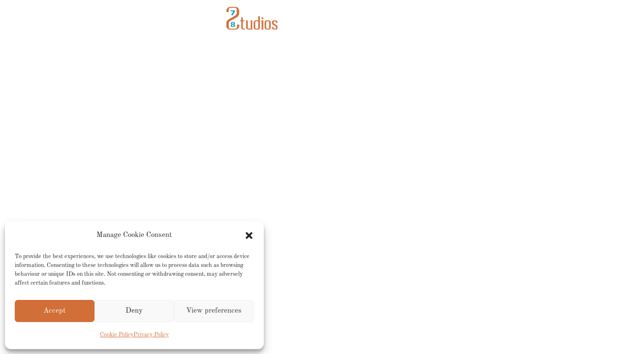

--- FILE ---
content_type: text/css; charset=utf-8
request_url: https://7-8studios.com/wp-content/uploads/elementor/css/post-188.css?ver=1768411143
body_size: 169
content:
.elementor-188 .elementor-element.elementor-element-12aa290.elementor-column > .elementor-widget-wrap{justify-content:center;}.elementor-188 .elementor-element.elementor-element-12aa290 > .elementor-element-populated{margin:0px 0px 0px 0px;--e-column-margin-right:0px;--e-column-margin-left:0px;padding:10px 0px 0px 0px;}.elementor-188 .elementor-element.elementor-element-26a689a .the-logo img{width:111px;}.elementor-188 .elementor-element.elementor-element-5c0d01d > .elementor-widget-container{margin:0px 0px 0px 100px;}.elementor-188 .elementor-element.elementor-element-5c0d01d .toggle-search i{color:#FFFFFF;}.elementor-188 .elementor-element.elementor-element-4e41c17 > .elementor-widget-container{margin:0px 0px 0px 030px;}.elementor-188 .elementor-element.elementor-element-4e41c17 #mmenu-toggle button, .elementor-188 .elementor-element.elementor-element-4e41c17 #mmenu-toggle button:before, .elementor-188 .elementor-element.elementor-element-4e41c17 #mmenu-toggle button:after{background:#FFFFFF;}